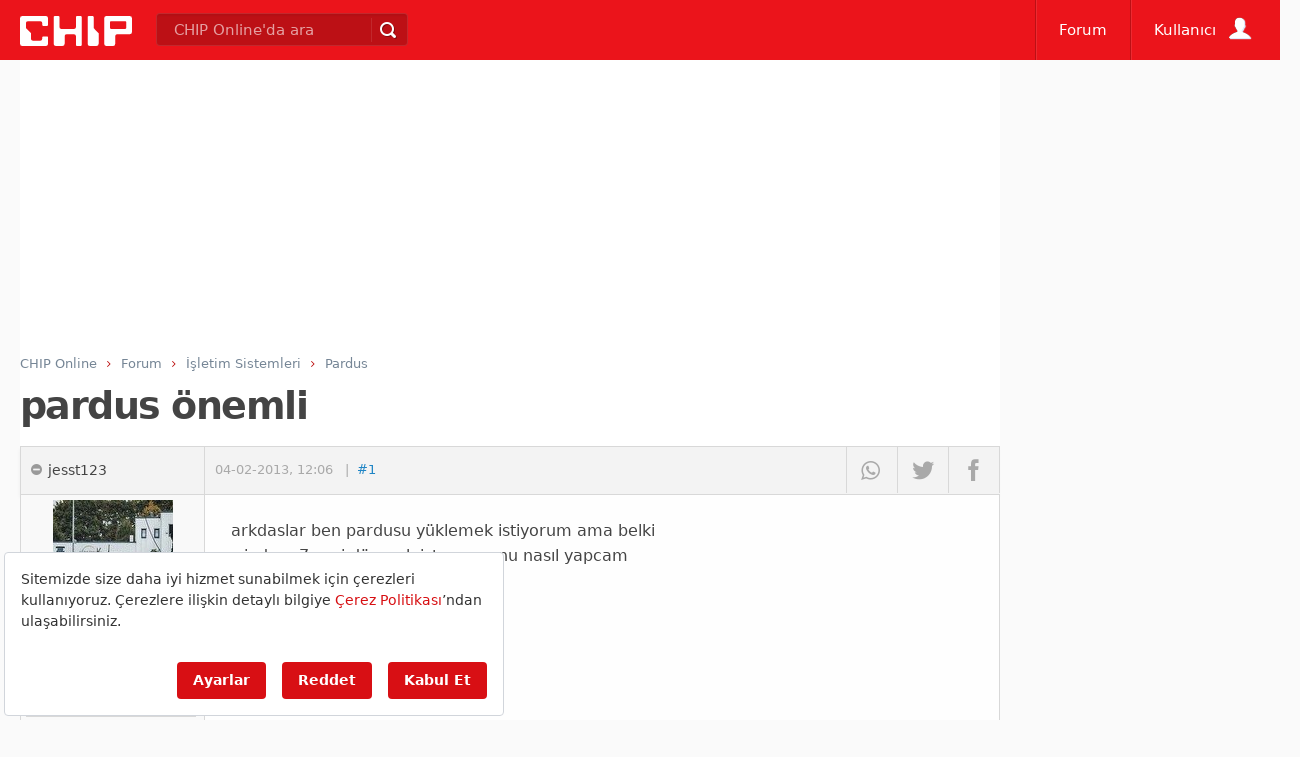

--- FILE ---
content_type: text/html; charset=utf-8
request_url: https://www.google.com/recaptcha/api2/aframe
body_size: 268
content:
<!DOCTYPE HTML><html><head><meta http-equiv="content-type" content="text/html; charset=UTF-8"></head><body><script nonce="R6kyE00J_7yWKADVtUwmgw">/** Anti-fraud and anti-abuse applications only. See google.com/recaptcha */ try{var clients={'sodar':'https://pagead2.googlesyndication.com/pagead/sodar?'};window.addEventListener("message",function(a){try{if(a.source===window.parent){var b=JSON.parse(a.data);var c=clients[b['id']];if(c){var d=document.createElement('img');d.src=c+b['params']+'&rc='+(localStorage.getItem("rc::a")?sessionStorage.getItem("rc::b"):"");window.document.body.appendChild(d);sessionStorage.setItem("rc::e",parseInt(sessionStorage.getItem("rc::e")||0)+1);localStorage.setItem("rc::h",'1763068248272');}}}catch(b){}});window.parent.postMessage("_grecaptcha_ready", "*");}catch(b){}</script></body></html>

--- FILE ---
content_type: application/javascript; charset=utf-8
request_url: https://fundingchoicesmessages.google.com/f/AGSKWxXNl3MvvtVHgMttPjOJKFbn-8FudMwkHrtrNsgM5pxmpprdOxymJ7Tni8PkdQWkUgpxIGWbt70UG4sPC3yj6VkrkEVGFtwtxfM3rZa65m6ZJa3AqKxQp5M6Hv5S9BTKFq5NzQcPtwKoQ97s6poHJbxA7z_l9ejyedLiw9nxyAP3jBYaJJQFzVfwJW5s/_/adition..net/ad_/adpoint._638x200_/ad-lil.
body_size: -1289
content:
window['ebb1b622-2f9b-4de6-9ab9-41384fcbbb58'] = true;